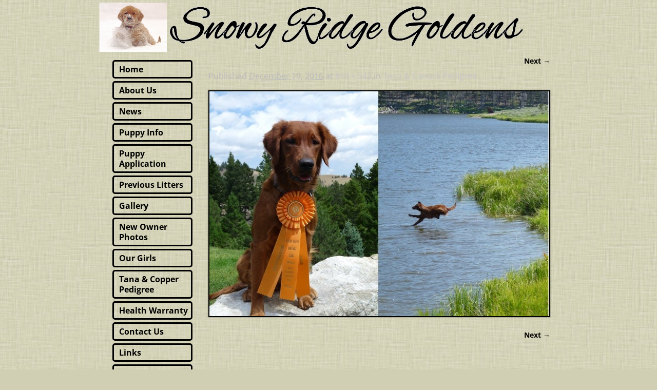

--- FILE ---
content_type: text/html; charset=UTF-8
request_url: https://snowyridgegoldens.com/tana-canuck-pedigree/attachment/599/
body_size: 48931
content:
<!DOCTYPE html>
<html lang="en">
<head>
    <meta charset="UTF-8"/>
    <meta name='viewport' content='width=device-width,initial-scale=1.0' />

    <link rel="profile" href="//gmpg.org/xfn/11"/>
    <link rel="pingback" href=""/>

    <!-- Self-host Google Fonts -->
<link href='https://snowyridgegoldens.com/wp-content/themes/weaver-xtreme/assets/css/fonts/google/google-fonts.min.css?ver=6.7' rel='stylesheet' type='text/css'>
<meta name='robots' content='index, follow, max-image-preview:large, max-snippet:-1, max-video-preview:-1' />

	<!-- This site is optimized with the Yoast SEO plugin v26.6 - https://yoast.com/wordpress/plugins/seo/ -->
	<title>- Snowy Ridge Golden Retriever Michigan Puppies Breeder</title>
	<link rel="canonical" href="https://snowyridgegoldens.com/tana-canuck-pedigree/attachment/599/" />
	<meta property="og:locale" content="en_US" />
	<meta property="og:type" content="article" />
	<meta property="og:title" content="- Snowy Ridge Golden Retriever Michigan Puppies Breeder" />
	<meta property="og:url" content="https://snowyridgegoldens.com/tana-canuck-pedigree/attachment/599/" />
	<meta property="og:site_name" content="Snowy Ridge Golden Retriever Michigan Puppies Breeder" />
	<meta property="og:image" content="https://snowyridgegoldens.com/tana-canuck-pedigree/attachment/599" />
	<meta property="og:image:width" content="819" />
	<meta property="og:image:height" content="542" />
	<meta property="og:image:type" content="image/jpeg" />
	<meta name="twitter:card" content="summary_large_image" />
	<script type="application/ld+json" class="yoast-schema-graph">{"@context":"https://schema.org","@graph":[{"@type":"WebPage","@id":"https://snowyridgegoldens.com/tana-canuck-pedigree/attachment/599/","url":"https://snowyridgegoldens.com/tana-canuck-pedigree/attachment/599/","name":"- Snowy Ridge Golden Retriever Michigan Puppies Breeder","isPartOf":{"@id":"https://snowyridgegoldens.com/#website"},"primaryImageOfPage":{"@id":"https://snowyridgegoldens.com/tana-canuck-pedigree/attachment/599/#primaryimage"},"image":{"@id":"https://snowyridgegoldens.com/tana-canuck-pedigree/attachment/599/#primaryimage"},"thumbnailUrl":"https://snowyridgegoldens.com/wp-content/uploads/2016/12/tana.jpg","datePublished":"2016-12-19T23:56:15+00:00","breadcrumb":{"@id":"https://snowyridgegoldens.com/tana-canuck-pedigree/attachment/599/#breadcrumb"},"inLanguage":"en","potentialAction":[{"@type":"ReadAction","target":["https://snowyridgegoldens.com/tana-canuck-pedigree/attachment/599/"]}]},{"@type":"ImageObject","inLanguage":"en","@id":"https://snowyridgegoldens.com/tana-canuck-pedigree/attachment/599/#primaryimage","url":"https://snowyridgegoldens.com/wp-content/uploads/2016/12/tana.jpg","contentUrl":"https://snowyridgegoldens.com/wp-content/uploads/2016/12/tana.jpg","width":819,"height":542},{"@type":"BreadcrumbList","@id":"https://snowyridgegoldens.com/tana-canuck-pedigree/attachment/599/#breadcrumb","itemListElement":[{"@type":"ListItem","position":1,"name":"Home","item":"https://snowyridgegoldens.com/"},{"@type":"ListItem","position":2,"name":"Tana &amp; Canuck Pedigree","item":"https://snowyridgegoldens.com/tana-canuck-pedigree/"}]},{"@type":"WebSite","@id":"https://snowyridgegoldens.com/#website","url":"https://snowyridgegoldens.com/","name":"Snowy Ridge Golden Retriever Michigan Puppies Breeder","description":"Golden Retriever Puppies Michigan","potentialAction":[{"@type":"SearchAction","target":{"@type":"EntryPoint","urlTemplate":"https://snowyridgegoldens.com/?s={search_term_string}"},"query-input":{"@type":"PropertyValueSpecification","valueRequired":true,"valueName":"search_term_string"}}],"inLanguage":"en"}]}</script>
	<!-- / Yoast SEO plugin. -->


<link rel="alternate" type="application/rss+xml" title="Snowy Ridge Golden Retriever Michigan Puppies Breeder &raquo; Feed" href="https://snowyridgegoldens.com/feed/" />
<link rel="alternate" type="application/rss+xml" title="Snowy Ridge Golden Retriever Michigan Puppies Breeder &raquo; Comments Feed" href="https://snowyridgegoldens.com/comments/feed/" />
<link rel="alternate" title="oEmbed (JSON)" type="application/json+oembed" href="https://snowyridgegoldens.com/wp-json/oembed/1.0/embed?url=https%3A%2F%2Fsnowyridgegoldens.com%2Ftana-canuck-pedigree%2Fattachment%2F599%2F" />
<link rel="alternate" title="oEmbed (XML)" type="text/xml+oembed" href="https://snowyridgegoldens.com/wp-json/oembed/1.0/embed?url=https%3A%2F%2Fsnowyridgegoldens.com%2Ftana-canuck-pedigree%2Fattachment%2F599%2F&#038;format=xml" />
<style id='wp-img-auto-sizes-contain-inline-css' type='text/css'>
img:is([sizes=auto i],[sizes^="auto," i]){contain-intrinsic-size:3000px 1500px}
/*# sourceURL=wp-img-auto-sizes-contain-inline-css */
</style>
<style id='wp-emoji-styles-inline-css' type='text/css'>

	img.wp-smiley, img.emoji {
		display: inline !important;
		border: none !important;
		box-shadow: none !important;
		height: 1em !important;
		width: 1em !important;
		margin: 0 0.07em !important;
		vertical-align: -0.1em !important;
		background: none !important;
		padding: 0 !important;
	}
/*# sourceURL=wp-emoji-styles-inline-css */
</style>
<style id='wp-block-library-inline-css' type='text/css'>
:root{--wp-block-synced-color:#7a00df;--wp-block-synced-color--rgb:122,0,223;--wp-bound-block-color:var(--wp-block-synced-color);--wp-editor-canvas-background:#ddd;--wp-admin-theme-color:#007cba;--wp-admin-theme-color--rgb:0,124,186;--wp-admin-theme-color-darker-10:#006ba1;--wp-admin-theme-color-darker-10--rgb:0,107,160.5;--wp-admin-theme-color-darker-20:#005a87;--wp-admin-theme-color-darker-20--rgb:0,90,135;--wp-admin-border-width-focus:2px}@media (min-resolution:192dpi){:root{--wp-admin-border-width-focus:1.5px}}.wp-element-button{cursor:pointer}:root .has-very-light-gray-background-color{background-color:#eee}:root .has-very-dark-gray-background-color{background-color:#313131}:root .has-very-light-gray-color{color:#eee}:root .has-very-dark-gray-color{color:#313131}:root .has-vivid-green-cyan-to-vivid-cyan-blue-gradient-background{background:linear-gradient(135deg,#00d084,#0693e3)}:root .has-purple-crush-gradient-background{background:linear-gradient(135deg,#34e2e4,#4721fb 50%,#ab1dfe)}:root .has-hazy-dawn-gradient-background{background:linear-gradient(135deg,#faaca8,#dad0ec)}:root .has-subdued-olive-gradient-background{background:linear-gradient(135deg,#fafae1,#67a671)}:root .has-atomic-cream-gradient-background{background:linear-gradient(135deg,#fdd79a,#004a59)}:root .has-nightshade-gradient-background{background:linear-gradient(135deg,#330968,#31cdcf)}:root .has-midnight-gradient-background{background:linear-gradient(135deg,#020381,#2874fc)}:root{--wp--preset--font-size--normal:16px;--wp--preset--font-size--huge:42px}.has-regular-font-size{font-size:1em}.has-larger-font-size{font-size:2.625em}.has-normal-font-size{font-size:var(--wp--preset--font-size--normal)}.has-huge-font-size{font-size:var(--wp--preset--font-size--huge)}.has-text-align-center{text-align:center}.has-text-align-left{text-align:left}.has-text-align-right{text-align:right}.has-fit-text{white-space:nowrap!important}#end-resizable-editor-section{display:none}.aligncenter{clear:both}.items-justified-left{justify-content:flex-start}.items-justified-center{justify-content:center}.items-justified-right{justify-content:flex-end}.items-justified-space-between{justify-content:space-between}.screen-reader-text{border:0;clip-path:inset(50%);height:1px;margin:-1px;overflow:hidden;padding:0;position:absolute;width:1px;word-wrap:normal!important}.screen-reader-text:focus{background-color:#ddd;clip-path:none;color:#444;display:block;font-size:1em;height:auto;left:5px;line-height:normal;padding:15px 23px 14px;text-decoration:none;top:5px;width:auto;z-index:100000}html :where(.has-border-color){border-style:solid}html :where([style*=border-top-color]){border-top-style:solid}html :where([style*=border-right-color]){border-right-style:solid}html :where([style*=border-bottom-color]){border-bottom-style:solid}html :where([style*=border-left-color]){border-left-style:solid}html :where([style*=border-width]){border-style:solid}html :where([style*=border-top-width]){border-top-style:solid}html :where([style*=border-right-width]){border-right-style:solid}html :where([style*=border-bottom-width]){border-bottom-style:solid}html :where([style*=border-left-width]){border-left-style:solid}html :where(img[class*=wp-image-]){height:auto;max-width:100%}:where(figure){margin:0 0 1em}html :where(.is-position-sticky){--wp-admin--admin-bar--position-offset:var(--wp-admin--admin-bar--height,0px)}@media screen and (max-width:600px){html :where(.is-position-sticky){--wp-admin--admin-bar--position-offset:0px}}

/*# sourceURL=wp-block-library-inline-css */
</style><style id='global-styles-inline-css' type='text/css'>
:root{--wp--preset--aspect-ratio--square: 1;--wp--preset--aspect-ratio--4-3: 4/3;--wp--preset--aspect-ratio--3-4: 3/4;--wp--preset--aspect-ratio--3-2: 3/2;--wp--preset--aspect-ratio--2-3: 2/3;--wp--preset--aspect-ratio--16-9: 16/9;--wp--preset--aspect-ratio--9-16: 9/16;--wp--preset--color--black: #000000;--wp--preset--color--cyan-bluish-gray: #abb8c3;--wp--preset--color--white: #ffffff;--wp--preset--color--pale-pink: #f78da7;--wp--preset--color--vivid-red: #cf2e2e;--wp--preset--color--luminous-vivid-orange: #ff6900;--wp--preset--color--luminous-vivid-amber: #fcb900;--wp--preset--color--light-green-cyan: #7bdcb5;--wp--preset--color--vivid-green-cyan: #00d084;--wp--preset--color--pale-cyan-blue: #8ed1fc;--wp--preset--color--vivid-cyan-blue: #0693e3;--wp--preset--color--vivid-purple: #9b51e0;--wp--preset--gradient--vivid-cyan-blue-to-vivid-purple: linear-gradient(135deg,rgb(6,147,227) 0%,rgb(155,81,224) 100%);--wp--preset--gradient--light-green-cyan-to-vivid-green-cyan: linear-gradient(135deg,rgb(122,220,180) 0%,rgb(0,208,130) 100%);--wp--preset--gradient--luminous-vivid-amber-to-luminous-vivid-orange: linear-gradient(135deg,rgb(252,185,0) 0%,rgb(255,105,0) 100%);--wp--preset--gradient--luminous-vivid-orange-to-vivid-red: linear-gradient(135deg,rgb(255,105,0) 0%,rgb(207,46,46) 100%);--wp--preset--gradient--very-light-gray-to-cyan-bluish-gray: linear-gradient(135deg,rgb(238,238,238) 0%,rgb(169,184,195) 100%);--wp--preset--gradient--cool-to-warm-spectrum: linear-gradient(135deg,rgb(74,234,220) 0%,rgb(151,120,209) 20%,rgb(207,42,186) 40%,rgb(238,44,130) 60%,rgb(251,105,98) 80%,rgb(254,248,76) 100%);--wp--preset--gradient--blush-light-purple: linear-gradient(135deg,rgb(255,206,236) 0%,rgb(152,150,240) 100%);--wp--preset--gradient--blush-bordeaux: linear-gradient(135deg,rgb(254,205,165) 0%,rgb(254,45,45) 50%,rgb(107,0,62) 100%);--wp--preset--gradient--luminous-dusk: linear-gradient(135deg,rgb(255,203,112) 0%,rgb(199,81,192) 50%,rgb(65,88,208) 100%);--wp--preset--gradient--pale-ocean: linear-gradient(135deg,rgb(255,245,203) 0%,rgb(182,227,212) 50%,rgb(51,167,181) 100%);--wp--preset--gradient--electric-grass: linear-gradient(135deg,rgb(202,248,128) 0%,rgb(113,206,126) 100%);--wp--preset--gradient--midnight: linear-gradient(135deg,rgb(2,3,129) 0%,rgb(40,116,252) 100%);--wp--preset--font-size--small: 13px;--wp--preset--font-size--medium: 20px;--wp--preset--font-size--large: 36px;--wp--preset--font-size--x-large: 42px;--wp--preset--spacing--20: 0.44rem;--wp--preset--spacing--30: 0.67rem;--wp--preset--spacing--40: 1rem;--wp--preset--spacing--50: 1.5rem;--wp--preset--spacing--60: 2.25rem;--wp--preset--spacing--70: 3.38rem;--wp--preset--spacing--80: 5.06rem;--wp--preset--shadow--natural: 6px 6px 9px rgba(0, 0, 0, 0.2);--wp--preset--shadow--deep: 12px 12px 50px rgba(0, 0, 0, 0.4);--wp--preset--shadow--sharp: 6px 6px 0px rgba(0, 0, 0, 0.2);--wp--preset--shadow--outlined: 6px 6px 0px -3px rgb(255, 255, 255), 6px 6px rgb(0, 0, 0);--wp--preset--shadow--crisp: 6px 6px 0px rgb(0, 0, 0);}:where(.is-layout-flex){gap: 0.5em;}:where(.is-layout-grid){gap: 0.5em;}body .is-layout-flex{display: flex;}.is-layout-flex{flex-wrap: wrap;align-items: center;}.is-layout-flex > :is(*, div){margin: 0;}body .is-layout-grid{display: grid;}.is-layout-grid > :is(*, div){margin: 0;}:where(.wp-block-columns.is-layout-flex){gap: 2em;}:where(.wp-block-columns.is-layout-grid){gap: 2em;}:where(.wp-block-post-template.is-layout-flex){gap: 1.25em;}:where(.wp-block-post-template.is-layout-grid){gap: 1.25em;}.has-black-color{color: var(--wp--preset--color--black) !important;}.has-cyan-bluish-gray-color{color: var(--wp--preset--color--cyan-bluish-gray) !important;}.has-white-color{color: var(--wp--preset--color--white) !important;}.has-pale-pink-color{color: var(--wp--preset--color--pale-pink) !important;}.has-vivid-red-color{color: var(--wp--preset--color--vivid-red) !important;}.has-luminous-vivid-orange-color{color: var(--wp--preset--color--luminous-vivid-orange) !important;}.has-luminous-vivid-amber-color{color: var(--wp--preset--color--luminous-vivid-amber) !important;}.has-light-green-cyan-color{color: var(--wp--preset--color--light-green-cyan) !important;}.has-vivid-green-cyan-color{color: var(--wp--preset--color--vivid-green-cyan) !important;}.has-pale-cyan-blue-color{color: var(--wp--preset--color--pale-cyan-blue) !important;}.has-vivid-cyan-blue-color{color: var(--wp--preset--color--vivid-cyan-blue) !important;}.has-vivid-purple-color{color: var(--wp--preset--color--vivid-purple) !important;}.has-black-background-color{background-color: var(--wp--preset--color--black) !important;}.has-cyan-bluish-gray-background-color{background-color: var(--wp--preset--color--cyan-bluish-gray) !important;}.has-white-background-color{background-color: var(--wp--preset--color--white) !important;}.has-pale-pink-background-color{background-color: var(--wp--preset--color--pale-pink) !important;}.has-vivid-red-background-color{background-color: var(--wp--preset--color--vivid-red) !important;}.has-luminous-vivid-orange-background-color{background-color: var(--wp--preset--color--luminous-vivid-orange) !important;}.has-luminous-vivid-amber-background-color{background-color: var(--wp--preset--color--luminous-vivid-amber) !important;}.has-light-green-cyan-background-color{background-color: var(--wp--preset--color--light-green-cyan) !important;}.has-vivid-green-cyan-background-color{background-color: var(--wp--preset--color--vivid-green-cyan) !important;}.has-pale-cyan-blue-background-color{background-color: var(--wp--preset--color--pale-cyan-blue) !important;}.has-vivid-cyan-blue-background-color{background-color: var(--wp--preset--color--vivid-cyan-blue) !important;}.has-vivid-purple-background-color{background-color: var(--wp--preset--color--vivid-purple) !important;}.has-black-border-color{border-color: var(--wp--preset--color--black) !important;}.has-cyan-bluish-gray-border-color{border-color: var(--wp--preset--color--cyan-bluish-gray) !important;}.has-white-border-color{border-color: var(--wp--preset--color--white) !important;}.has-pale-pink-border-color{border-color: var(--wp--preset--color--pale-pink) !important;}.has-vivid-red-border-color{border-color: var(--wp--preset--color--vivid-red) !important;}.has-luminous-vivid-orange-border-color{border-color: var(--wp--preset--color--luminous-vivid-orange) !important;}.has-luminous-vivid-amber-border-color{border-color: var(--wp--preset--color--luminous-vivid-amber) !important;}.has-light-green-cyan-border-color{border-color: var(--wp--preset--color--light-green-cyan) !important;}.has-vivid-green-cyan-border-color{border-color: var(--wp--preset--color--vivid-green-cyan) !important;}.has-pale-cyan-blue-border-color{border-color: var(--wp--preset--color--pale-cyan-blue) !important;}.has-vivid-cyan-blue-border-color{border-color: var(--wp--preset--color--vivid-cyan-blue) !important;}.has-vivid-purple-border-color{border-color: var(--wp--preset--color--vivid-purple) !important;}.has-vivid-cyan-blue-to-vivid-purple-gradient-background{background: var(--wp--preset--gradient--vivid-cyan-blue-to-vivid-purple) !important;}.has-light-green-cyan-to-vivid-green-cyan-gradient-background{background: var(--wp--preset--gradient--light-green-cyan-to-vivid-green-cyan) !important;}.has-luminous-vivid-amber-to-luminous-vivid-orange-gradient-background{background: var(--wp--preset--gradient--luminous-vivid-amber-to-luminous-vivid-orange) !important;}.has-luminous-vivid-orange-to-vivid-red-gradient-background{background: var(--wp--preset--gradient--luminous-vivid-orange-to-vivid-red) !important;}.has-very-light-gray-to-cyan-bluish-gray-gradient-background{background: var(--wp--preset--gradient--very-light-gray-to-cyan-bluish-gray) !important;}.has-cool-to-warm-spectrum-gradient-background{background: var(--wp--preset--gradient--cool-to-warm-spectrum) !important;}.has-blush-light-purple-gradient-background{background: var(--wp--preset--gradient--blush-light-purple) !important;}.has-blush-bordeaux-gradient-background{background: var(--wp--preset--gradient--blush-bordeaux) !important;}.has-luminous-dusk-gradient-background{background: var(--wp--preset--gradient--luminous-dusk) !important;}.has-pale-ocean-gradient-background{background: var(--wp--preset--gradient--pale-ocean) !important;}.has-electric-grass-gradient-background{background: var(--wp--preset--gradient--electric-grass) !important;}.has-midnight-gradient-background{background: var(--wp--preset--gradient--midnight) !important;}.has-small-font-size{font-size: var(--wp--preset--font-size--small) !important;}.has-medium-font-size{font-size: var(--wp--preset--font-size--medium) !important;}.has-large-font-size{font-size: var(--wp--preset--font-size--large) !important;}.has-x-large-font-size{font-size: var(--wp--preset--font-size--x-large) !important;}
/*# sourceURL=global-styles-inline-css */
</style>

<style id='classic-theme-styles-inline-css' type='text/css'>
/*! This file is auto-generated */
.wp-block-button__link{color:#fff;background-color:#32373c;border-radius:9999px;box-shadow:none;text-decoration:none;padding:calc(.667em + 2px) calc(1.333em + 2px);font-size:1.125em}.wp-block-file__button{background:#32373c;color:#fff;text-decoration:none}
/*# sourceURL=/wp-includes/css/classic-themes.min.css */
</style>
<link rel='stylesheet' id='slb_core-css' href='https://snowyridgegoldens.com/wp-content/plugins/simple-lightbox/client/css/app.css?ver=2.9.4' type='text/css' media='all' />
<link rel='stylesheet' id='weaverx-font-sheet-css' href='https://snowyridgegoldens.com/wp-content/themes/weaver-xtreme/assets/css/fonts.min.css?ver=6.7' type='text/css' media='all' />
<link rel='stylesheet' id='weaverx-style-sheet-css' href='https://snowyridgegoldens.com/wp-content/themes/weaver-xtreme/assets/css/style-weaverx.min.css?ver=6.7' type='text/css' media='all' />
<style id='weaverx-style-sheet-inline-css' type='text/css'>
#wrapper{max-width:900px}@media (min-width:1188px){.weaverx-sb-one-column .alignwide,#header .alignwide,#header.alignwide,#colophon.alignwide,#colophon .alignwide,#container .alignwide,#container.alignwide,#wrapper .alignwide,#wrapper.alignwide,#infobar .alignwide,.alignwide{margin-left:inherit;margin-right:inherit;max-width:none;width:100%}}@media (max-width:1187px){.alignwide{margin-left:inherit;margin-right:inherit;max-width:none;width:100%}}@media (min-width:972px){.weaverx-sb-one-column .alignwide,#header .alignwide,#header.alignwide,#colophon.alignwide,#colophon .alignwide,#container .alignwide,#container.alignwide,#wrapper .alignwide,#wrapper.alignwide,#infobar .alignwide,.alignwide{margin-left:calc(50% - 46vw);margin-right:calc(50% - 46vw);max-width:10000px;width:92vw}}@media (max-width:971px){.alignwide{margin-left:0 !important;margin-right:0 !important;max-width:100% !important;width:100% !important}}a,.wrapper a{color:#C7C7C7}a:hover,.wrapper a:hover{color:#FFFFFF}.content a{color:#000}.wrapper .entry-meta a,.wrapper .entry-utility a{color:#C7C7C7}.wrapper .entry-meta a:hover,.wrapper .entry-utility a:hover{color:#FFFFFF}.wrapper .widget a{color:#000}#infobar a{color:#EBEBEB}.colophon a{color:#F0F0F0}.border{border:1px solid #A0A0A0}.border-bottom{border-bottom:1px solid #A0A0A0}#site-title,.site-title{margin-left:2.00000% !important;margin-top:1.00000% !important}#site-tagline{margin-left:2.00000% !important;margin-top:.00000% !important}#branding #header-image img{margin-left:auto;margin-right:auto}/* align-center*/#header.header-as-bg-parallax,#header.header-as-bg-responsive,#header.header-as-bg{background-position-x:center}#branding #header-image img{width:auto}.weaverx-theme-menu .current_page_item >a,.weaverx-theme-menu .current-menu-item >a,.weaverx-theme-menu .current-cat >a,.weaverx-theme-menu .current_page_ancestor >a,.weaverx-theme-menu .current-category-ancestor >a,.weaverx-theme-menu .current-menu-ancestor >a,.weaverx-theme-menu .current-menu-parent >a,.weaverx-theme-menu .current-category-parent >a{color:#171717 !important}.weaverx-theme-menu .current_page_item >a,.weaverx-theme-menu .current-menu-item >a,.weaverx-theme-menu .current-cat >a,.weaverx-theme-menu .current_page_ancestor >a,.weaverx-theme-menu .current-category-ancestor >a,.weaverx-theme-menu .current-menu-ancestor >a,.weaverx-theme-menu .current-menu-parent >a,.weaverx-theme-menu .current-category-parent >a{font-style:italic}.container img,.colophon img{padding:2px}.container img,.colophon img{box-shadow:0 0 2px 1px rgba( 0,0,0,0.25 )}.container img,.colophon img{background-color:#000}#comments-title h3,#comments-title h4,#respond h3{color:#FAFAFA}.commentlist li.comment,#respond{background-color:transparent}#content table{width:100%}#content tr th,#content thead th{font-weight:bold}.wp-caption p.wp-caption-text,#content .gallery .gallery-caption,.entry-attachment .entry-caption,#content figure figcaption{color:#C9C9C9}.entry-meta-gicons .entry-date:before,.entry-meta-gicons .by-author:before,.entry-meta-gicons .cat-links:before,.entry-meta-gicons .tag-links:before,.entry-meta-gicons .comments-link:before,.entry-meta-gicons .permalink-icon:before{color:#BBBBBB}body{background-color:#D1CFB3}.menu-primary .wvrx-menu-container,.menu-primary .site-title-on-menu,.menu-primary .site-title-on-menu a{background-color:transparent}.menu-primary .wvrx-menu-container,.menu-primary .site-title-on-menu,.menu-primary .site-title-on-menu a{color:#000}.menu-secondary .wvrx-menu-container{background-color:rgba(0,0,0,.3)}.menu-secondary .wvrx-menu-container{color:#EEEEEE}.menu-primary .wvrx-menu ul li a,.menu-primary .wvrx-menu ul.mega-menu li{background-color:#121212}.menu-primary .wvrx-menu ul li a,.menu-primary .wvrx-menu ul.mega-menu li{color:#EEEEEE}.menu-secondary .wvrx-menu ul li a,.menu-secondary .wvrx-menu ul.mega-menu li{background-color:#121212}.menu-secondary .wvrx-menu ul li a,.menu-secondary .wvrx-menu ul.mega-menu li{color:#EEEEEE}.menu-primary .wvrx-menu >li >a{color:#000}.menu-primary .wvrx-menu >li >a:hover{color:#FCFCFC !important}.menu-primary .wvrx-menu >li >a:hover{background-color:rgba(0,0,0,.8) !important}.menu-secondary .wvrx-menu >li >a{color:#EEEEEE}.menu-secondary .wvrx-menu >li >a:hover{background-color:rgba(0,0,0,.8) !important}.menu-primary .wvrx-menu ul li a{color:#EEEEEE}.menu-primary .wvrx-menu ul li a:hover{color:#FFFFFF !important}.menu-primary .wvrx-menu ul li a:hover{background-color:#292929 !important}.menu-secondary .wvrx-menu ul li a{color:#EEEEEE}.menu-secondary .wvrx-menu ul li a:hover{color:#FFFFFF !important}.menu-secondary .wvrx-menu ul li a:hover{background-color:#292929 !important}.menu-primary .menu-toggle-button{color:#000}@media( min-width:768px){.menu-primary .wvrx-menu,.menu-primary .wvrx-menu-container{text-align:center;line-height:0}}.menu-primary .menu-arrows .toggle-submenu:after{color:#000}.menu-primary .menu-arrows ul .toggle-submenu:after{color:#000}.menu-primary .menu-arrows.is-mobile-menu.menu-arrows ul a .toggle-submenu:after{color:#000}.menu-primary .menu-arrows ul .toggle-submenu:after{color:#EEEEEE}.menu-secondary .menu-toggle-button{color:#EEEEEE}@media( min-width:768px){.menu-secondary .wvrx-menu,.menu-secondary .wvrx-menu-container{text-align:left}}.menu-secondary .menu-arrows .toggle-submenu:after{color:#EEEEEE}.menu-secondary .menu-arrows ul .toggle-submenu:after{color:#EEEEEE}.menu-secondary .menu-arrows.is-mobile-menu.menu-arrows ul a .toggle-submenu:after{color:#EEEEEE}.menu-secondary .menu-arrows ul .toggle-submenu:after{color:#EEEEEE}@media( min-width:768px){.menu-extra .wvrx-menu,.menu-extra .wvrx-menu-container{text-align:left}}@media screen and ( min-width:768px){.l-content-lsb{width:78.00000%}.l-content-lsb-m{width:77.00000%;margin-left:1.00000%}.l-sb-left{width:22.00000%}.l-sb-left-lm{width:21.00000%;margin-left:1.00000%}.l-sb-left-rm{width:21.00000%;margin-right:1.00000%}}#secondary-widget-area{background-color:rgba(0,0,0,.2)}.widget-area-secondary{background-color:rgba(0,0,0,.2)}.widget-area-top{background-color:rgba(0,0,0,.2)}.widget-area-bottom{background-color:rgba(0,0,0,.2)}#header{color:#000}#colophon{background-color:rgba(0,0,0,.3)}#colophon{color:#FFFFFF}#footer-widget-area{background-color:rgba(0,0,0,.2)}.widget-area-footer{background-color:rgba(0,0,0,.2)}#content{background-color:transparent}#content{color:#000}#container{background-color:transparent}#infobar{color:#EBEBEB}#wrapper{background-color:transparent}#wrapper{color:#FFFFFF}.post-area{background-color:transparent}.post-area{color:#FFFFFF}.widget{background-color:transparent}.widget{color:#000}.wrapper #site-title a,.wrapper .site-title a{color:#000}#site-tagline >span,.site-tagline >span{color:#000}.page-title{border-bottom:2px solid #000}.page-title{color:#000}.wrapper .post-title a,.wrapper .post-title a:visited{color:#FFFFFF}.archive-title{color:#000}.widget-title{color:#000}.blog .sticky{background-color:rgba(0,0,0,.5)}hr{background-color:#333333}.entry-meta{background-color:transparent}.entry-meta{color:#BBBBBB}.entry-utility{background-color:transparent}.entry-utility{color:#BBBBBB}input,textarea{background-color:rgba(0,0,0,.6)}input,textarea{color:#FFFFFF}.search-field,#header-search .search-field:focus,.menu-search .search-field:focus{background-color:rgba(0,0,0,.5)}.search-field,#header-search .search-field:focus{color:#F7F7F7}.menu-primary .wvrx-menu-container .search-form .search-submit{color:#000}#colophon .search-form .search-submit{color:#FFFFFF}#content .search-form .search-submit{color:#000}#infobar .search-form .search-submit{color:#EBEBEB}#wrapper .search-form .search-submit{color:#FFFFFF}.widget .search-form .search-submit{color:#000}#header-search .search-form::before{color:#000}#inject_fixedtop,#inject_fixedbottom,.wvrx-fixedtop,.wvrx-fixonscroll{max-width:900px}@media ( max-width:900px){.wvrx-fixedtop,.wvrx-fixonscroll,#inject_fixedtop,#inject_fixedbottom{left:0;margin-left:0 !important;margin-right:0 !important}}@media ( min-width:900px){#inject_fixedtop{margin-left:-0px;margin-right:-0px}.wvrx-fixedtop,.wvrx-fixonscroll{margin-left:0;margin-right:calc( 0 - 0 - 0 )}}@media ( min-width:900px){#inject_fixedbottom{margin-left:-0px;margin-right:-0px}}/* Weaver Xtreme Plus CSS Styles - Version 4.0 *//* Weaver Xtreme Plus Background Images */#content .type-post{background-image:url(/wp-content/uploads/2015/04/bora-bora-600x264.jpg);background-repeat:repeat;background-size:100% auto}.menu-primary .wvrx-menu ul li a,.menu-primary .wvrx-menu ul.mega-menu li{border-radius:5px;border:3px solid #000 !important;margin:5px}.menu-primary .wvrx-menu >li >a{border-radius:5px;border:3px solid #000 !important;margin:5px}.menu-primary .wvrx-menu ul li a:hover{border-radius:5px;border:3px solid #000 !important;margin:5px}.wrapper #site-title a,.wrapper .site-title a{text-shadow:2px 1px #9C9C9C}#site-tagline >span,.site-tagline >span{text-shadow:2px 1px #9C9C9C}.page-title{display:none}.table{margin-left:auto;margin-right:auto;!important}.content-table{margin:0 auto;!important}.fm-form input.submit{float:left}.widget_flexipages ul li{list-style:none;border-radius:5px;border:3px solid #000 !important;margin:5px;padding:5px}.widget_flexipages ul li{background:margin:3px;border-radius:70px;padding-left:10px;border-radius:5px;border:3px solid #000 !important;margin:5px}
/*# sourceURL=weaverx-style-sheet-inline-css */
</style>
<link rel='stylesheet' id='fb-bootstrap-css-css' href='https://snowyridgegoldens.com/wp-content/plugins/new-facebook-like-share-follow-button/css/fb-buttons-bootstrap.css?ver=490755b84b83282ab72048631be51b5c' type='text/css' media='all' />
<script type="text/javascript" src="https://snowyridgegoldens.com/wp-includes/js/jquery/jquery.min.js?ver=3.7.1" id="jquery-core-js"></script>
<script type="text/javascript" src="https://snowyridgegoldens.com/wp-includes/js/jquery/jquery-migrate.min.js?ver=3.4.1" id="jquery-migrate-js"></script>
<script type="text/javascript" id="weaver-xtreme-JSLib-js-extra">
/* <![CDATA[ */
var wvrxOpts = {"useSmartMenus":"0","menuAltswitch":"767","mobileAltLabel":"","primaryScroll":"none","primaryMove":"0","secondaryScroll":"none","secondaryMove":"0","headerVideoClass":"has-header-video"};
//# sourceURL=weaver-xtreme-JSLib-js-extra
/* ]]> */
</script>
<script type="text/javascript" src="https://snowyridgegoldens.com/wp-content/themes/weaver-xtreme/assets/js/weaverxjslib.min.js?ver=6.7" id="weaver-xtreme-JSLib-js"></script>
<link rel="https://api.w.org/" href="https://snowyridgegoldens.com/wp-json/" /><link rel="alternate" title="JSON" type="application/json" href="https://snowyridgegoldens.com/wp-json/wp/v2/media/599" /><link rel="EditURI" type="application/rsd+xml" title="RSD" href="https://snowyridgegoldens.com/xmlrpc.php?rsd" />
<link rel='shortlink' href='https://snowyridgegoldens.com/?p=599' />
<script type="text/javascript">
(function(url){
	if(/(?:Chrome\/26\.0\.1410\.63 Safari\/537\.31|WordfenceTestMonBot)/.test(navigator.userAgent)){ return; }
	var addEvent = function(evt, handler) {
		if (window.addEventListener) {
			document.addEventListener(evt, handler, false);
		} else if (window.attachEvent) {
			document.attachEvent('on' + evt, handler);
		}
	};
	var removeEvent = function(evt, handler) {
		if (window.removeEventListener) {
			document.removeEventListener(evt, handler, false);
		} else if (window.detachEvent) {
			document.detachEvent('on' + evt, handler);
		}
	};
	var evts = 'contextmenu dblclick drag dragend dragenter dragleave dragover dragstart drop keydown keypress keyup mousedown mousemove mouseout mouseover mouseup mousewheel scroll'.split(' ');
	var logHuman = function() {
		if (window.wfLogHumanRan) { return; }
		window.wfLogHumanRan = true;
		var wfscr = document.createElement('script');
		wfscr.type = 'text/javascript';
		wfscr.async = true;
		wfscr.src = url + '&r=' + Math.random();
		(document.getElementsByTagName('head')[0]||document.getElementsByTagName('body')[0]).appendChild(wfscr);
		for (var i = 0; i < evts.length; i++) {
			removeEvent(evts[i], logHuman);
		}
	};
	for (var i = 0; i < evts.length; i++) {
		addEvent(evts[i], logHuman);
	}
})('//snowyridgegoldens.com/?wordfence_lh=1&hid=7BC95A6A3B83728CA79FAB659489F4F5');
</script><!-- Weaver Xtreme 6.7 ( 168 ) Transparent Dark-V-166 --> <!-- Weaver Xtreme Theme Support 6.5.1 --> <!-- Weaver Xtreme Plus 4.0 --> 
<!-- End of Weaver Xtreme options -->
<style type="text/css" id="custom-background-css">
body.custom-background { background-image: url("https://snowyridgegoldens.com/wp-content/uploads/2022/10/beige001.jpg"); background-position: left top; background-size: auto; background-repeat: repeat; background-attachment: scroll; }
</style>
	</head>
<!-- **** body **** -->
<body class="attachment wp-singular attachment-template-default single single-attachment postid-599 attachmentid-599 attachment-jpeg custom-background wp-embed-responsive wp-theme-weaver-xtreme single-author singular not-logged-in weaverx-theme-body wvrx-not-safari is-menu-desktop is-menu-default weaverx-page-attachment weaverx-sb-left weaverx-has-sb" itemtype="https://schema.org/WebPage" itemscope>

<a href="#page-bottom"
   id="page-top">&darr;</a> <!-- add custom CSS to use this page-bottom link -->
<div id="wvrx-page-width">&nbsp;</div>
<!--googleoff: all-->
<noscript><p
            style="border:1px solid red;font-size:14px;background-color:pink;padding:5px;margin-left:auto;margin-right:auto;max-width:640px;text-align:center;">
        JAVASCRIPT IS DISABLED. Please enable JavaScript on your browser to best view this site.</p>
</noscript>
<!--googleon: all--><!-- displayed only if JavaScript disabled -->

<div id="wrapper" class="wrapper font-inherit align-center">
<div class="clear-preheader clear-both"></div>
<div id="header" class="header font-trebuchetMS wvrx-fullwidth header-as-img">
<div id="header-inside" class="block-inside"><header id="branding" itemtype="https://schema.org/WPHeader" itemscope>
<div id="title-over-image">
    <div id='title-tagline' class='clearfix  '>
    <h1 id="site-title"
        class="hide xl-font-size-title font-inherit"><a
                href="https://snowyridgegoldens.com/" title="Snowy Ridge Golden Retriever Michigan Puppies Breeder"
                rel="home">
            Snowy Ridge Golden Retriever Michigan Puppies Breeder</a></h1>

    <h2 id="site-tagline" class="hide"><span  class="s-font-size-title font-inherit">Golden Retriever Puppies Michigan</span></h2>    </div><!-- /.title-tagline -->
<div id="header-image" class="header-image header-image-type-std">        <img src="https://snowyridgegoldens.com/wp-content/uploads/2022/10/snowy.png"
             width="1531" class="wvrx-header-image"
             height="177"
             alt="Snowy Ridge Golden Retriever Michigan Puppies Breeder"/>
        
</div><!-- #header-image -->
</div><!--/#title-over-image -->
<div class="clear-branding clear-both"></div>        </header><!-- #branding -->
        <div class="clear-menu-primary clear-both"></div>

<div id="nav-primary" class="menu-primary menu-primary-standard menu-type-standard" itemtype="https://schema.org/SiteNavigationElement" itemscope>
<div class="wvrx-default-menu wvrx-menu-container font-inherit font-bold rounded-all l-hide m-hide alignfull"><div class="wvrx-menu-clear"></div><ul class="weaverx-theme-menu wvrx-menu menu-hover wvrx-center-menu"><li class="default-home-menu-item"><a href="https://snowyridgegoldens.com/" title="Home">Home</a></li><li class="page_item page-item-469"><a href="https://snowyridgegoldens.com/about-us/">About Us</a></li><li class="page_item page-item-473"><a href="https://snowyridgegoldens.com/news/">News</a></li><li class="page_item page-item-476"><a href="https://snowyridgegoldens.com/puppy-info/">Puppy Info</a></li><li class="page_item page-item-478"><a href="https://snowyridgegoldens.com/puppy-application/">Puppy Application</a></li><li class="page_item page-item-559 page_item_has_children"><a href="https://snowyridgegoldens.com/previous-litters/">Previous Litters</a><ul class='children'><li class="page_item page-item-652"><a href="https://snowyridgegoldens.com/previous-litters/abby-finn-2012-litter/">ABBY /FINN 2012 Litter</a></li><li class="page_item page-item-642"><a href="https://snowyridgegoldens.com/previous-litters/2013-litter/">2013 Litter</a></li><li class="page_item page-item-616"><a href="https://snowyridgegoldens.com/previous-litters/2013-dec-litter/">2013 Dec Litter</a></li><li class="page_item page-item-644"><a href="https://snowyridgegoldens.com/previous-litters/2014-pups/">2014 Pups</a></li><li class="page_item page-item-480"><a href="https://snowyridgegoldens.com/previous-litters/2015-tana-pups/">2015 Tana Pups</a></li><li class="page_item page-item-1639"><a href="https://snowyridgegoldens.com/previous-litters/2017-spring-tana-pups/">2017 Spring Tana Pups</a></li><li class="page_item page-item-646"><a href="https://snowyridgegoldens.com/previous-litters/2015-abby-pups/">2015 Abby Pups</a></li></ul></li><li class="page_item page-item-42"><a href="https://snowyridgegoldens.com/gallery-2/">Gallery</a></li><li class="page_item page-item-572"><a href="https://snowyridgegoldens.com/new-owner-photos/">New Owner Photos</a></li><li class="page_item page-item-590 page_item_has_children"><a href="https://snowyridgegoldens.com/our-girls/">Our Girls</a><ul class='children'><li class="page_item page-item-648"><a href="https://snowyridgegoldens.com/our-girls/abby/">Abby</a></li><li class="page_item page-item-1475"><a href="https://snowyridgegoldens.com/our-girls/grace/">Grace</a></li><li class="page_item page-item-1711"><a href="https://snowyridgegoldens.com/our-girls/tana-2/">Quinn</a></li><li class="page_item page-item-654"><a href="https://snowyridgegoldens.com/our-girls/tana/">Tana</a></li></ul></li><li class="page_item page-item-1536 page_item_has_children"><a href="https://snowyridgegoldens.com/tana-copper-pedigree/">Tana &amp; Copper Pedigree</a><ul class='children'><li class="page_item page-item-1586"><a href="https://snowyridgegoldens.com/tana-copper-pedigree/copper/">Copper</a></li></ul></li><li class="page_item page-item-601"><a href="https://snowyridgegoldens.com/health-warranty/">Health Warranty</a></li><li class="page_item page-item-26"><a href="https://snowyridgegoldens.com/contact-us/">Contact Us</a></li><li class="page_item page-item-44"><a href="https://snowyridgegoldens.com/links/">Links</a></li><li class="page_item page-item-52"><a href="https://snowyridgegoldens.com/guestbook/">Guestbook</a></li></ul><div class="clear-menu-end clear-both" ></div></div>
</div><div class='clear-menu-primary-end' style='clear:both;'></div><!-- /.menu-primary -->


</div></div><div class='clear-header-end clear-both'></div><!-- #header-inside,#header -->

<div id="container" class="container container-attachment relative font-inherit"><div id="container-inside" class="block-inside">
<div id="content" role="main" class="content l-content-lsb m-full s-full sb-float-right font-inherit" itemtype="https://schema.org/ImageObject" itemprop="image" itemscope> <!-- attachment -->
    <nav id="nav-above">
        <h3 class="assistive-text">Image navigation</h3>
        <span class="nav-previous"></span>
        <span class="nav-next"><a href='https://snowyridgegoldens.com/tana-canuck-pedigree/attachment/1443/'>Next &rarr;</a></span>
    </nav><!-- #nav-above -->

    <article id="post-599" class="page-image post-599 attachment type-attachment status-inherit hentry">
        			<header class="page-header">
								<h1 class="page-title entry-title font-inherit" itemprop="headline name"></h1>
			</header><!-- .page-header -->
			        <div class="entry-meta ">
            <span class="meta-prep meta-prep-entry-date">Published </span> <span class="entry-date"><abbr class="published" title="5:56 pm">December 19, 2016</abbr></span> at <a href="https://snowyridgegoldens.com/wp-content/uploads/2016/12/tana.jpg" title="Link to full-size image">819 &times; 542</a> in <a href="https://snowyridgegoldens.com/tana-canuck-pedigree/" title="Return to Tana &amp; Canuck Pedigree" rel="gallery">Tana &amp; Canuck Pedigree</a>        </div> <!-- .entry-meta -->

        </header> <!-- .entry-header -->

        <div class="entry-content clearfix">
            <div class="entry-attachment">
                                <a href="https://snowyridgegoldens.com/tana-canuck-pedigree/attachment/1443/"
                   title=""
                   rel="attachment"><img width="819" height="542" src="https://snowyridgegoldens.com/wp-content/uploads/2016/12/tana.jpg" class="attachment-large size-large" alt="" decoding="async" fetchpriority="high" srcset="https://snowyridgegoldens.com/wp-content/uploads/2016/12/tana.jpg 819w, https://snowyridgegoldens.com/wp-content/uploads/2016/12/tana-500x331.jpg 500w, https://snowyridgegoldens.com/wp-content/uploads/2016/12/tana-768x508.jpg 768w" sizes="(max-width: 819px) 100vw, 819px" />                </a>
                            </div><!-- .entry-attachment -->
            <div class="entry-description">
                            </div><!-- .entry-description -->
        </div><!-- .entry-content -->

        <link itemprop="mainEntityOfPage" href="https://snowyridgegoldens.com/tana-canuck-pedigree/attachment/599/" />    </article><!-- #post-599 -->
    <nav id="nav-below">
        <h3 class="assistive-text">Image navigation</h3>
        <span class="nav-previous"></span>
        <span class="nav-next"><a href='https://snowyridgegoldens.com/tana-canuck-pedigree/attachment/1443/'>Next &rarr;</a></span>
    </nav><!-- #nav-below -->
<div class="clear-sb-postcontent-attachment clear-both"></div><div class="clear-sitewide-bottom-widget-area clear-both"></div>
</div><!-- /#content -->
<div class="l-sb-left s-full m-full">
            <div id="primary-widget-area" class="widget-area l-full m-full font-inherit font-bold"
                 role="complementary" itemtype="https://schema.org/WPSideBar" itemscope>
                <aside id="flexipages-3" class="widget widget_pages widget_flexipages flexipages_widget font-inherit widget-1 widget-first widget-first-vert widget-last widget-last-vert widget-odd"><ul>
	<li class="page_item page-item-8"><a href="https://snowyridgegoldens.com/" title="Home">Home</a></li>
	<li class="page_item page-item-469"><a href="https://snowyridgegoldens.com/about-us/" title="About Us">About Us</a></li>
	<li class="page_item page-item-473"><a href="https://snowyridgegoldens.com/news/" title="News">News</a></li>
	<li class="page_item page-item-476"><a href="https://snowyridgegoldens.com/puppy-info/" title="Puppy Info">Puppy Info</a></li>
	<li class="page_item page-item-478"><a href="https://snowyridgegoldens.com/puppy-application/" title="Puppy Application">Puppy Application</a></li>
	<li class="page_item page-item-559"><a href="https://snowyridgegoldens.com/previous-litters/" title="Previous Litters">Previous Litters</a></li>
	<li class="page_item page-item-42"><a href="https://snowyridgegoldens.com/gallery-2/" title="Gallery">Gallery</a></li>
	<li class="page_item page-item-572"><a href="https://snowyridgegoldens.com/new-owner-photos/" title="New Owner Photos">New Owner Photos</a></li>
	<li class="page_item page-item-590"><a href="https://snowyridgegoldens.com/our-girls/" title="Our Girls">Our Girls</a></li>
	<li class="page_item page-item-1536"><a href="https://snowyridgegoldens.com/tana-copper-pedigree/" title="Tana &amp; Copper Pedigree">Tana &amp; Copper Pedigree</a></li>
	<li class="page_item page-item-601"><a href="https://snowyridgegoldens.com/health-warranty/" title="Health Warranty">Health Warranty</a></li>
	<li class="page_item page-item-26"><a href="https://snowyridgegoldens.com/contact-us/" title="Contact Us">Contact Us</a></li>
	<li class="page_item page-item-44"><a href="https://snowyridgegoldens.com/links/" title="Links">Links</a></li>
	<li class="page_item page-item-52"><a href="https://snowyridgegoldens.com/guestbook/" title="Guestbook">Guestbook</a></li>
</ul></aside><div class="clear-primary-widget-area clear-both"></div>            </div><!-- primary-widget-area -->
            </div>
<div class='clear-container-end clear-both'></div></div></div><!-- /#container-inside, #container -->
<footer id="colophon" class="colophon shadow-1 rounded-all font-inherit wvrx-fullwidth" itemtype="https://schema.org/WPFooter" itemscope>
    <div id="colophon-inside" class="block-inside">
                    <div id="footer-html" class="font-inherit">
                    <p align="center">

<a href="http://dogwebspremium.com" style="text-decoration: none; font-weight: 700">
Website by DogWebs Premium</a><BR><span class="wvrx-loginout"><a rel="nofollow" href="https://snowyridgegoldens.com/dogwebs56/">Log in</a></span></p>                </div> <!-- #footer-html -->
            <div id="site-ig-wrap"><span id="site-info">
&copy;2026 - <a href="https://snowyridgegoldens.com/" title="Snowy Ridge Golden Retriever Michigan Puppies Breeder" rel="home">Snowy Ridge Golden Retriever Michigan Puppies Breeder</a>        </span> <!-- #site-info -->
        <span id="site-generator"></span><div class="clear-site-generator clear-both"></div>        </div><!-- #site-ig-wrap -->
        <div class="clear-site-ig-wrap clear-both"></div>        </div></footer><!-- #colophon-inside, #colophon -->
        <div class="clear-colophon clear-both"></div></div><!-- /#wrapper --><div class='clear-wrapper-end' style='clear:both;'></div>

<a href="#page-top" id="page-bottom">&uarr;</a>
<script type="speculationrules">
{"prefetch":[{"source":"document","where":{"and":[{"href_matches":"/*"},{"not":{"href_matches":["/wp-*.php","/wp-admin/*","/wp-content/uploads/*","/wp-content/*","/wp-content/plugins/*","/wp-content/themes/weaver-xtreme/*","/*\\?(.+)"]}},{"not":{"selector_matches":"a[rel~=\"nofollow\"]"}},{"not":{"selector_matches":".no-prefetch, .no-prefetch a"}}]},"eagerness":"conservative"}]}
</script>
<script type="text/javascript" id="weaver-xtreme-JSLibEnd-js-extra">
/* <![CDATA[ */
var wvrxEndOpts = {"hideTip":"0","hFontFamily":"inherit","hFontMult":"1","sbLayout":"left","flowColor":"1","full_browser_height":"1","primary":"0","secondary":"0","top":"0","bottom":"0","header_sb":"0","footer_sb":"0"};
//# sourceURL=weaver-xtreme-JSLibEnd-js-extra
/* ]]> */
</script>
<script type="text/javascript" src="https://snowyridgegoldens.com/wp-content/themes/weaver-xtreme/assets/js/weaverxjslib-end.min.js?ver=6.7" id="weaver-xtreme-JSLibEnd-js"></script>
<script id="wp-emoji-settings" type="application/json">
{"baseUrl":"https://s.w.org/images/core/emoji/17.0.2/72x72/","ext":".png","svgUrl":"https://s.w.org/images/core/emoji/17.0.2/svg/","svgExt":".svg","source":{"concatemoji":"https://snowyridgegoldens.com/wp-includes/js/wp-emoji-release.min.js?ver=490755b84b83282ab72048631be51b5c"}}
</script>
<script type="module">
/* <![CDATA[ */
/*! This file is auto-generated */
const a=JSON.parse(document.getElementById("wp-emoji-settings").textContent),o=(window._wpemojiSettings=a,"wpEmojiSettingsSupports"),s=["flag","emoji"];function i(e){try{var t={supportTests:e,timestamp:(new Date).valueOf()};sessionStorage.setItem(o,JSON.stringify(t))}catch(e){}}function c(e,t,n){e.clearRect(0,0,e.canvas.width,e.canvas.height),e.fillText(t,0,0);t=new Uint32Array(e.getImageData(0,0,e.canvas.width,e.canvas.height).data);e.clearRect(0,0,e.canvas.width,e.canvas.height),e.fillText(n,0,0);const a=new Uint32Array(e.getImageData(0,0,e.canvas.width,e.canvas.height).data);return t.every((e,t)=>e===a[t])}function p(e,t){e.clearRect(0,0,e.canvas.width,e.canvas.height),e.fillText(t,0,0);var n=e.getImageData(16,16,1,1);for(let e=0;e<n.data.length;e++)if(0!==n.data[e])return!1;return!0}function u(e,t,n,a){switch(t){case"flag":return n(e,"\ud83c\udff3\ufe0f\u200d\u26a7\ufe0f","\ud83c\udff3\ufe0f\u200b\u26a7\ufe0f")?!1:!n(e,"\ud83c\udde8\ud83c\uddf6","\ud83c\udde8\u200b\ud83c\uddf6")&&!n(e,"\ud83c\udff4\udb40\udc67\udb40\udc62\udb40\udc65\udb40\udc6e\udb40\udc67\udb40\udc7f","\ud83c\udff4\u200b\udb40\udc67\u200b\udb40\udc62\u200b\udb40\udc65\u200b\udb40\udc6e\u200b\udb40\udc67\u200b\udb40\udc7f");case"emoji":return!a(e,"\ud83e\u1fac8")}return!1}function f(e,t,n,a){let r;const o=(r="undefined"!=typeof WorkerGlobalScope&&self instanceof WorkerGlobalScope?new OffscreenCanvas(300,150):document.createElement("canvas")).getContext("2d",{willReadFrequently:!0}),s=(o.textBaseline="top",o.font="600 32px Arial",{});return e.forEach(e=>{s[e]=t(o,e,n,a)}),s}function r(e){var t=document.createElement("script");t.src=e,t.defer=!0,document.head.appendChild(t)}a.supports={everything:!0,everythingExceptFlag:!0},new Promise(t=>{let n=function(){try{var e=JSON.parse(sessionStorage.getItem(o));if("object"==typeof e&&"number"==typeof e.timestamp&&(new Date).valueOf()<e.timestamp+604800&&"object"==typeof e.supportTests)return e.supportTests}catch(e){}return null}();if(!n){if("undefined"!=typeof Worker&&"undefined"!=typeof OffscreenCanvas&&"undefined"!=typeof URL&&URL.createObjectURL&&"undefined"!=typeof Blob)try{var e="postMessage("+f.toString()+"("+[JSON.stringify(s),u.toString(),c.toString(),p.toString()].join(",")+"));",a=new Blob([e],{type:"text/javascript"});const r=new Worker(URL.createObjectURL(a),{name:"wpTestEmojiSupports"});return void(r.onmessage=e=>{i(n=e.data),r.terminate(),t(n)})}catch(e){}i(n=f(s,u,c,p))}t(n)}).then(e=>{for(const n in e)a.supports[n]=e[n],a.supports.everything=a.supports.everything&&a.supports[n],"flag"!==n&&(a.supports.everythingExceptFlag=a.supports.everythingExceptFlag&&a.supports[n]);var t;a.supports.everythingExceptFlag=a.supports.everythingExceptFlag&&!a.supports.flag,a.supports.everything||((t=a.source||{}).concatemoji?r(t.concatemoji):t.wpemoji&&t.twemoji&&(r(t.twemoji),r(t.wpemoji)))});
//# sourceURL=https://snowyridgegoldens.com/wp-includes/js/wp-emoji-loader.min.js
/* ]]> */
</script>
<script type="text/javascript" id="slb_context">/* <![CDATA[ */if ( !!window.jQuery ) {(function($){$(document).ready(function(){if ( !!window.SLB ) { {$.extend(SLB, {"context":["public","user_guest"]});} }})})(jQuery);}/* ]]> */</script>
</body>
</html>
